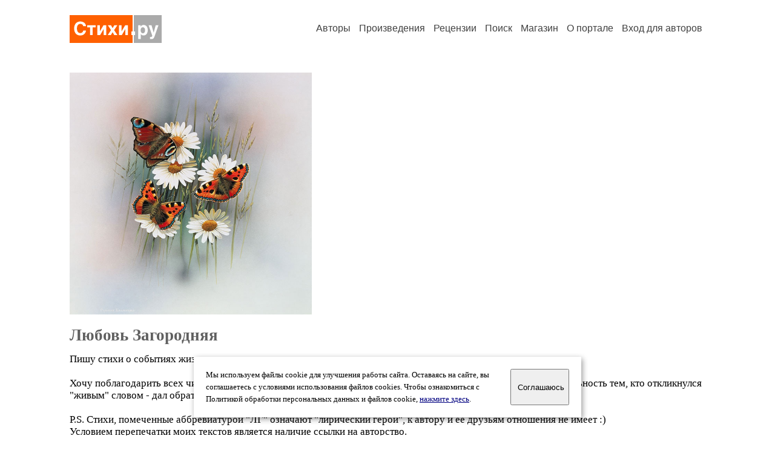

--- FILE ---
content_type: text/html; charset=windows-1251
request_url: https://stihi.ru/avtor/marii5555
body_size: 24125
content:
<head>
<meta http-equiv="Content-Type" content="text/html" />
<meta name="viewport" content="width=device-width, initial-scale=1.0" />
<meta http-equiv="X-Frame-Options" content="deny" />
<meta name="DESCRIPTION" content="Портал предоставляет авторам возможность свободной публикации и обсуждения произведений современной поэзии." />
<meta name="Keywords" content="стихи стихотворение поэзия поэт поэтический лирика автор литература творчество журнал" />
<meta name="title" content="Любовь Загородняя / Стихи.ру" />
<title>Любовь Загородняя / Стихи.ру</title>
<link rel="stylesheet" href="/styles/s_main_14.css">
<script language="JavaScript" src="/styles/p_main_2.js"></script>
</head>

<body bgcolor="#FFFFFF" text="#000000" link="#000080" vlink="#505050" alink="#FF0000" marginheight="0" marginwidth="0" topmargin="0" leftmargin="0">



<div id="container">

  <div id="header">
    <div class="line1">
      <div class="headlogo"><a href="/"><img src="/images/stihi.svg" alt="Стихи.ру" title="Стихи.ру"></a></div>
      <ul class="headmenu">
        <li><a href="/authors/">Авторы</a></li>
        <li><a href="/poems/">Произведения</a></li>
        <li><a href="/board/">Рецензии</a></li>
        <li><a href="/search.html">Поиск</a></li>
        <li><a href="https://shop.stihi.ru/">Магазин</a></li>
        <li><a href="https://o.stihi.ru/"><nobr>О портале</nobr></a></li>
        <li><a href="/login/">Вход для авторов</a></li>      </ul>
    </div>
  </div>
  <div class="maintext">
  <index>
<span class="authorsphoto"><img src="/photos/marii5555.jpg" border="0" alt="Любовь Загородняя"></span><br>
<h1>Любовь Загородняя</h1>
<div ID="textlink">Пишу стихи о событиях жизни, на которые душа отзывается. <br>
<br>
Хочу поблагодарить всех читателей, посетивших мою страничку и прочитавших мои стихи. Искренняя признательность тем, кто откликнулся &quot;живым&quot; словом - дал обратную связь, душевное спасибо!<br>
<br>
P.S. Стихи, помеченные аббревиатурой &quot;ЛГ&quot; означают &quot;лирический герой&quot;, к автору и ее друзьям отношения не имеет :)<br>
Условием перепечатки моих текстов является наличие ссылки на авторство.<br>
С уважением, <br>
Любовь Загородняя<br>
<br>
НОМИНАНТ НА ПРЕМИЮ &quot;ПОЭТ ГОДА 2013&quot;<br>
</div>

<div ID="textlink"><a href="/login/messages.html?marii5555">Написать личное сообщение</a> &nbsp;&nbsp; <a href="/recommend.html?marii5555">Добавить в список избранных</a></div>

<p style="margin-left:20px">
Произведений: <b>247</b><br>
<a href="/rec_author.html?marii5555">Получено рецензий</a>: <b>403</b><br>
<a href="/rec_writer.html?marii5555">Написано рецензий</a>: <b>468</b><br>
<a href="/readers.html?marii5555">Читателей</a>: <b>28941</b><br>
</p>
<h2>Произведения</h2>

<ul type="square" style="color:#404040">
<li><a href="/2013/03/23/11956" class="poemlink">Колесо Сансары</a> <small>- философская лирика, 23.03.2013 22:44</small></li>
<li><a href="/2011/11/20/10800" class="poemlink">Рождественские сумерки</a> <small>- философская лирика, 20.11.2011 23:25</small></li>
<li><a href="/2023/12/04/7104" class="poemlink">Иисус</a> <small>- религиозная лирика, 04.12.2023 21:22</small></li>
<li><a href="/2025/08/13/7268" class="poemlink">Мария</a> <small>- религиозная лирика, 13.08.2025 21:43</small></li>
<li><a href="/2024/01/29/28" class="poemlink">Мысли вслух</a> <small>- религиозная лирика, 29.01.2024 00:03</small></li>
<li><a href="/2012/01/15/9278" class="poemlink">Во имя Отца и Сына и Святого Духа. Аминь.</a> <small>- философская лирика, 15.01.2012 21:45</small></li>
<li><a href="/2025/08/13/7294" class="poemlink">Авель</a> <small>- религиозная лирика, 13.08.2025 21:47</small></li>
<li><a href="/2025/04/01/7623" class="poemlink">Сияющий Бог</a> <small>- религиозная лирика, 01.04.2025 20:39</small></li>
<li><a href="/2024/06/20/6540" class="poemlink">К Портрету Поэтессы Ж. А. Безкорсой</a> <small>- философская лирика, 20.06.2024 23:33</small></li>
<li><a href="/2025/01/28/8788" class="poemlink">Графиня</a> <small>- любовная лирика, 28.01.2025 23:09</small></li>
<li><a href="/2025/11/30/8026" class="poemlink">Мольба</a> <small>- любовная лирика, 30.11.2025 20:37</small></li>
<li><a href="/2025/11/20/8789" class="poemlink">Луч любви</a> <small>- любовная лирика, 20.11.2025 22:13</small></li>
<li><a href="/2025/11/02/8876" class="poemlink">Родительский дом</a> <small>- городская лирика, 02.11.2025 22:55</small></li>
<li><a href="/2025/09/15/5259" class="poemlink">Душа</a> <small>- гражданская лирика, 15.09.2025 17:12</small></li>
<li><a href="/2013/08/03/3048" class="poemlink">Соло хрустального дождя</a> <small>- любовная лирика, 03.08.2013 10:41</small></li>
<li><a href="/2024/11/24/8207" class="poemlink">Дежавю. Ангел. Л. Г.</a> <small>- мистика и эзотерика, 24.11.2024 22:36</small></li>
<li><a href="/2025/07/15/2388" class="poemlink">Ценность Л. Г</a> <small>- гражданская лирика, 15.07.2025 10:02</small></li>
<li><a href="/2012/08/11/4171" class="poemlink">послевоенные дети</a> <small>- гражданская лирика, 11.08.2012 13:29</small></li>
<li><a href="/2012/10/24/4221" class="poemlink">Сердце Человечье!</a> <small>- гражданская лирика, 24.10.2012 12:33</small></li>
<li><a href="/2025/02/10/7629" class="poemlink">Курск. Русские</a> <small>- гражданская лирика, 10.02.2025 20:17</small></li>
<li><a href="/2025/07/25/7047" class="poemlink">Стихира. Сын твой на войне!</a> <small>- гражданская лирика, 25.07.2025 22:01</small></li>
<li><a href="/2025/02/03/7676" class="poemlink">Курск. Армагедон</a> <small>- философская лирика, 03.02.2025 20:54</small></li>
<li><a href="/2024/10/08/7932" class="poemlink">С Россией надо в мире жить</a> <small>- гражданская лирика, 08.10.2024 23:45</small></li>
<li><a href="/2024/09/28/6753" class="poemlink">О войне и Мире</a> <small>- гражданская лирика, 28.09.2024 21:44</small></li>
<li><a href="/2025/05/28/6022" class="poemlink">Вурдалаки</a> <small>- гражданская лирика, 28.05.2025 17:43</small></li>
<li><a href="/2025/09/28/7595" class="poemlink">Танцующий ветер</a> <small>- философская лирика, 28.09.2025 21:36</small></li>
<li><a href="/2025/08/04/7087" class="poemlink">Жить!</a> <small>- философская лирика, 04.08.2025 20:37</small></li>
<li><a href="/2025/09/08/8111" class="poemlink">Моей любимой светлой доченьке</a> <small>- гражданская лирика, 08.09.2025 23:52</small></li>
<li><a href="/2025/03/14/322" class="poemlink">Два звонка</a> <small>- философская лирика, 14.03.2025 00:59</small></li>
<li><a href="/2024/05/12/7181" class="poemlink">Дочь</a> <small>- гражданская лирика, 12.05.2024 22:48</small></li>
<li><a href="/2024/11/18/5548" class="poemlink">Минут осталось двадцать</a> <small>- гражданская лирика, 18.11.2024 16:34</small></li>
<li><a href="/2023/07/23/3633" class="poemlink">Старушка Мать</a> <small>- городская лирика, 23.07.2023 13:16</small></li>
<li><a href="/2025/05/14/6087" class="poemlink">Поэты</a> <small>- гражданская лирика, 14.05.2025 17:53</small></li>
<li><a href="/2012/09/27/5661" class="poemlink">Знаешь, все очень просто...</a> <small>- гражданская лирика, 27.09.2012 15:43</small></li>
<li><a href="/2013/09/23/5027" class="poemlink">Я, обратная сторона медали</a> <small>- гражданская лирика, 23.09.2013 11:57</small></li>
<li><a href="/2025/08/13/7320" class="poemlink">Ангел</a> <small>- гражданская лирика, 13.08.2025 21:51</small></li>
<li><a href="/2025/09/08/8137" class="poemlink">Миррей</a> <small>- гражданская лирика, 08.09.2025 23:59</small></li>
<li><a href="/2025/08/03/3172" class="poemlink">Каин</a> <small>- философская лирика, 03.08.2025 11:52</small></li>
<li><a href="/2025/07/14/5391" class="poemlink">Как жаль! Л. Г</a> <small>- гражданская лирика, 14.07.2025 18:05</small></li>
<li><a href="/2025/08/24/6490" class="poemlink">Чужая боль</a> <small>- гражданская лирика, 24.08.2025 19:38</small></li>
<li><a href="/2012/11/02/6565" class="poemlink">Просто Любовь</a> <small>- любовная лирика, 02.11.2012 16:57</small></li>
<li><a href="/2013/07/04/8847" class="poemlink">Любовь</a> <small>- любовная лирика, 04.07.2013 02:17</small></li>
<li><a href="/2024/07/16/6147" class="poemlink">Жизнь</a> <small>- гражданская лирика, 16.07.2024 21:52</small></li>
<li><a href="/2024/07/07/6323" class="poemlink">Мужество</a> <small>- философская лирика, 07.07.2024 22:24</small></li>
<li><a href="/2014/02/02/12645" class="poemlink">Катарсис</a> <small>- любовная лирика, 02.02.2014 21:57</small></li>
<li><a href="/2013/05/26/8273" class="poemlink">Так будет</a> <small>- любовная лирика, 26.05.2013 19:59</small></li>
<li><a href="/2024/11/18/6882" class="poemlink">Вечность. ЛГ</a> <small>- философская лирика, 18.11.2024 19:42</small></li>
<li><a href="/2025/02/16/7084" class="poemlink">Мне туда обязательно нужно</a> <small>- философская лирика, 16.02.2025 19:19</small></li>
<li><a href="/2011/11/16/10242" class="poemlink">Я хочу Вам сказать</a> <small>- гражданская лирика, 16.11.2011 23:19</small></li>
<li><a href="/2013/09/05/7606" class="poemlink">Я</a> <small>- религиозная лирика, 05.09.2013 18:35</small></li>
</ul>
<p>продолжение:
<b>1-50</b>&nbsp;
<a href="/avtor/marii5555&s=50">51-100</a>&nbsp;
<a href="/avtor/marii5555&s=100">101-150</a>&nbsp;
<a href="/avtor/marii5555&s=200">&rarr;</a>&nbsp;
</p>

<h3>Избранные авторы:</h3>
<div class="textlink"><a href="/avtor/oland1" class="recomlink">Ольга Оланд</a>, <a href="/avtor/simaradchenko" class="recomlink">Сима Радченко</a>, <a href="/avtor/zavgorodniy" class="recomlink">Сергей Завгородний</a>, <a href="/avtor/vastanico1" class="recomlink">Василиади Татьяна</a>, <a href="/avtor/kidak" class="recomlink">Геннадий Панченко</a>, <a href="/avtor/sergey_msv3" class="recomlink">Москаленко Сергей Рецензии Стеб </a>, <a href="/avtor/nastyia69" class="recomlink">Прицел</a>, <a href="/avtor/rivale" class="recomlink">Ревекка Левитант</a>, <a href="/avtor/fantom1978" class="recomlink">Человек Со Шрамом</a>, <a href="/avtor/emmaklein1955" class="recomlink">Эмма Клейн</a>, <a href="/avtor/troy2012" class="recomlink">Анатолий Троянов</a>, <a href="/avtor/wmz" class="recomlink">Центр Странных Услуг</a>, <a href="/avtor/paskal67" class="recomlink">Оливия Лин</a>, <a href="/avtor/amosovalena" class="recomlink">Елена Амосова</a>, <a href="/avtor/fenix8" class="recomlink">Оксана Нездийминога</a>, <a href="/avtor/hskerf" class="recomlink">Николай Сергеевич 01</a>, <a href="/avtor/lydmila1602" class="recomlink">Людмила Грюнвальд</a>, <a href="/avtor/viktor76" class="recomlink">Виктор Ященя</a>, <a href="/avtor/podpol" class="recomlink">Сергей Гридасов</a>, <a href="/avtor/ladamuza" class="recomlink">Любовь Уколова</a>, <a href="/avtor/mvissarion" class="recomlink">Монах Виссарион</a>, <a href="/avtor/pribytkovalyuba" class="recomlink">Любовь Прибыткова</a>, <a href="/avtor/ramo" class="recomlink">Игорь Кинг</a>, <a href="/avtor/c5c5c" class="recomlink">Михаил Евгеньевич Галкин</a>, <a href="/avtor/1310436" class="recomlink">Забирова Ольга</a>, <a href="/avtor/rrnyc" class="recomlink">Яков Рабинер</a>, <a href="/avtor/entoni" class="recomlink">Энтон</a>, <a href="/avtor/notanota" class="recomlink">Ольга Офицерова</a>, <a href="/avtor/ladyelbereth" class="recomlink">Самая Счастливая Эльфийка</a>, <a href="/avtor/miledityumen" class="recomlink">Мария Хамзина</a>, <a href="/avtor/nylihcka" class="recomlink">Таня Фоменко</a>, <a href="/avtor/spacemaugli" class="recomlink">Денис Барамзин</a>, <a href="/avtor/19tyutntva58" class="recomlink">Надежда Тютнева</a>, <a href="/avtor/vekshin38gmail" class="recomlink">Владимир Векшин 2</a>, <a href="/avtor/slednapeske" class="recomlink">Татьяна Щепетова</a>, <a href="/avtor/waljasoff" class="recomlink">Валерий Ясов</a>, <a href="/avtor/elpoeta" class="recomlink">Игорь Желнов</a>, <a href="/avtor/leonid6602" class="recomlink">Леонид Скрипко</a>, <a href="/avtor/lubashanasha55" class="recomlink">Зимушка Заполярная</a>, <a href="/avtor/pristalnaya" class="recomlink">Елена Касьян</a>, <a href="/avtor/timrad" class="recomlink">Тимур Раджабов</a>, <a href="/avtor/kurella" class="recomlink">Елена Курелла</a>, <a href="/avtor/ilamus" class="recomlink">Илья Волотов</a>, <a href="/avtor/vkorkina" class="recomlink">Валентина Коркина</a>, <a href="/avtor/kirillkatyushin" class="recomlink">Кирилл Катюшин</a>, <a href="/avtor/viktorgusak" class="recomlink">Виктор Гусак</a>, <a href="/avtor/semenmaslov" class="recomlink">Семен Маслов</a>, <a href="/avtor/masher2005" class="recomlink">Марианна Казарян Вьен</a>, <a href="/avtor/buddahh" class="recomlink">Буддах</a>, <a href="/avtor/ai2000" class="recomlink">Борис Гатауллин</a>, <a href="/avtor/akonevnik1" class="recomlink">Одинокий Танкист</a>, <a href="/avtor/iiijiii" class="recomlink">Кайгородова Светлана</a>, <a href="/avtor/skandalist" class="recomlink">Скандалист</a>, <a href="/avtor/simpletruth1" class="recomlink">Флориан Роси</a>, <a href="/avtor/gulya67" class="recomlink">Михаил Коссов</a>, <a href="/avtor/ni0909" class="recomlink">Аглая Стиходеева</a>, <a href="/avtor/yyyaaaeee" class="recomlink">Серж Панков</a>, <a href="/avtor/valentinaiv" class="recomlink">Гула Валентина Ивановна</a>, <a href="/avtor/ravit21" class="recomlink">Андрей Рябченко Чт</a>, <a href="/avtor/oecke" class="recomlink">Ольга Эске</a>, <a href="/avtor/ammiela" class="recomlink">Ирина Коноваленко</a>, <a href="/avtor/yacgerman" class="recomlink">Герман Соколов</a>, <a href="/avtor/irainfanta" class="recomlink">Ариша Сергеева</a>, <a href="/avtor/leonidmarina" class="recomlink">Леонид Болотов</a>, <a href="/avtor/lasincova" class="recomlink">Лилия Синцова1</a>, <a href="/avtor/vega55" class="recomlink">Вера Гаевская</a>, <a href="/avtor/kovalevavs91" class="recomlink">Геннадий Ковалев</a>, <a href="/avtor/hilife" class="recomlink">Гил Хон</a>, <a href="/avtor/mogila" class="recomlink">Игорь Царев</a>, <a href="/avtor/lanasapiens" class="recomlink">Лана Сапиенс</a>, <a href="/avtor/0911si" class="recomlink">Сергей Исаков 911</a>, <a href="/avtor/innaya88" class="recomlink">Инна Кучерова</a>, <a href="/avtor/mariabulava47" class="recomlink">Мария Булава</a>, <a href="/avtor/lukonia1954" class="recomlink">Борис Скрипник</a>, <a href="/avtor/mihail1710" class="recomlink">Михаил Койфман</a>, <a href="/avtor/rosljkov" class="recomlink">Иеромонах Василий Росляков</a>, <a href="/avtor/annamaria1949" class="recomlink">Марианна Лебедева</a>, <a href="/avtor/dlove" class="recomlink">Любовь Волчанская</a>, <a href="/avtor/lord1" class="recomlink">O.S</a>, <a href="/avtor/severylena" class="recomlink">Лена Север</a>, <a href="/avtor/galinatefi" class="recomlink">Галина Ярковая1</a>, <a href="/avtor/skopinceva" class="recomlink">Валентина Скопинцева</a>, <a href="/avtor/volovikmailru" class="recomlink">Борис Воловик</a>, <a href="/avtor/sergejlinov" class="recomlink">Сергей Лынов</a>, <a href="/avtor/dockly" class="recomlink">Дмитрий Голдыш</a>, <a href="/avtor/lagos1" class="recomlink">Флеша Раевская</a>, <a href="/avtor/grebenyukovvv" class="recomlink">Виктор Владимирович Гребенюков</a>, <a href="/avtor/geirbyl" class="recomlink">Евгений Анисимов 4</a>, <a href="/avtor/tumanovagalina" class="recomlink">Агата Данс</a>, <a href="/avtor/batushka333" class="recomlink">Протоиерей Алексий Зайцев</a>, <a href="/avtor/akigleo" class="recomlink">Леонид Алексеевич</a>, <a href="/avtor/sivovaglyande" class="recomlink">Галина Сивова</a>, <a href="/avtor/ekat851" class="recomlink">Екатерина Литвинова 2</a>, <a href="/avtor/anorelinde" class="recomlink">Ярослав Зацаринный</a>, <a href="/avtor/tatyanagrin" class="recomlink">Татьяна Грин</a>, <a href="/avtor/ltjhbcqltjhbf" class="recomlink">Игумен Паисий Савосин</a>, <a href="/avtor/svetlanavodolej" class="recomlink">Светлана Водолей</a>, <a href="/avtor/vladmirarich" class="recomlink">Светлана Шиманская</a>, <a href="/avtor/evol555" class="recomlink">Альен Летова</a>, <a href="/avtor/vlizmerov" class="recomlink">Владимир Измеров</a>, <a href="/avtor/doroshin2" class="recomlink">Вячеслав Дорошин 2</a>, <a href="/avtor/opfer" class="recomlink">Макс Опфер</a>, <a href="/avtor/airinmir" class="recomlink">Айрин Элеос</a>, <a href="/avtor/levbol" class="recomlink">Лев Болеславский</a>, <a href="/avtor/elizasal" class="recomlink">Елизавета Судьина</a>, <a href="/avtor/lexgard" class="recomlink">Алексей Гвардин</a>, <a href="/avtor/ktutyls84" class="recomlink">Николай Козлов 7</a>, <a href="/avtor/parias" class="recomlink">Сергей Аствацатуров</a>, <a href="/avtor/kern1234" class="recomlink">Жанна Безкорсая</a>, <a href="/avtor/olaf2" class="recomlink">Ольга Орс</a>, <a href="/avtor/pvilanskij" class="recomlink">Павел Апидамский</a>, <a href="/avtor/suhonin" class="recomlink">Сергей Сухонин</a>, <a href="/avtor/Sova" class="recomlink">Хубулава Григорий Геннадьевич</a>, <a href="/avtor/liraru" class="recomlink">Байкина Нина</a>, <a href="/avtor/teoskit" class="recomlink">Белая Стихия</a>, <a href="/avtor/pcevdogrum33" class="recomlink">Татьяна Стригина</a>, <a href="/avtor/sola_monova" class="recomlink">Сола Монова</a>, <a href="/avtor/Viktor" class="recomlink">Трошин Борис Александрович</a>, <a href="/avtor/shambarom" class="recomlink">Иван Романов-Клинский</a>, <a href="/avtor/annadgaga" class="recomlink">Анна Российская</a>, <a href="/avtor/natisalute" class="recomlink">Наталья Задорожная</a>, <a href="/avtor/ladgavati1" class="recomlink">Мила Рей2</a>, <a href="/avtor/sleduja" class="recomlink">Василий Евгеньевич Никитин</a>, <a href="/avtor/poet56" class="recomlink">Константин Фролов-Крымский</a>, <a href="/avtor/valyakau" class="recomlink">Валентина Кау-Тен-Чжи</a>, <a href="/avtor/alexander2020" class="recomlink">Александр Иванович Семченко</a>, <a href="/avtor/fontan1" class="recomlink">Лев Баскин</a>, <a href="/avtor/milagrig" class="recomlink">Мила Григ</a>, <a href="/avtor/melnikstix" class="recomlink">Мила Квинта 1</a>, <a href="/avtor/valerijgrig" class="recomlink">Валерий Костюк</a>, <a href="/avtor/toidi1" class="recomlink">Александр Богачук</a>, <a href="/avtor/marina1955" class="recomlink">Марина Радужная Никитенко</a>, <a href="/avtor/santrak" class="recomlink">Андрей Сизых</a>, <a href="/avtor/elenaprekrasna1" class="recomlink">Елена Тютина Уварова</a>, <a href="/avtor/rolan2003" class="recomlink">Гео Долмат</a>, <a href="/avtor/katuar" class="recomlink">Аркадий Дайон</a>, <a href="/avtor/pavlikova1943" class="recomlink">Алексей Окулов</a>, <a href="/avtor/alehaz" class="recomlink">Лёша Хазов</a>, <a href="/avtor/landirk" class="recomlink">Андрей Хмурый</a>, <a href="/avtor/karivestova" class="recomlink">Кари Вестова</a>, <a href="/avtor/toros81mailru" class="recomlink">Дмитрий Александрович Торос</a>, <a href="/avtor/moygorod1" class="recomlink">Татьяна Гуровская</a>, <a href="/avtor/rhfdbyf1" class="recomlink">Светлана Люкшина</a>, <a href="/avtor/mishcka" class="recomlink">Фирсов Михаил</a>, <a href="/avtor/lubavasmart" class="recomlink">Любава Трофимова</a>, <a href="/avtor/koreagalka" class="recomlink">Галина Аверина-Борисова</a>, <a href="/avtor/sjs1" class="recomlink">Блок Ада</a>, <a href="/avtor/elenasufie" class="recomlink">Елена Суфиева</a>, <a href="/avtor/lilia65" class="recomlink">Лилия Теплюк</a>, <a href="/avtor/ritulia64" class="recomlink">Маргарита Селиванова Седова</a>, <a href="/avtor/daiver87" class="recomlink">Кузьмин Павел</a>, <a href="/avtor/silver61" class="recomlink">Вадим Константинов 2</a>, <a href="/avtor/lelyanik" class="recomlink">Ольга Гражданцева</a>, <a href="/avtor/sonkinm" class="recomlink">Михаил Сонькин</a>, <a href="/avtor/anytka777" class="recomlink">Анна Захарова</a>, <a href="/avtor/lukino100" class="recomlink">Малькова Ольга</a>, <a href="/avtor/valerasurshino" class="recomlink">Валерий Херувимов</a>, <a href="/avtor/serdcebienie" class="recomlink">Надежда Супрунова</a>, <a href="/avtor/olga250456" class="recomlink">Ольга Ботолина</a>, <a href="/avtor/505470383" class="recomlink">Курбанова Наргиз Нара</a>, <a href="/avtor/sergchuk4" class="recomlink">Сергей Подоленчук</a></div>
<!-- START Cookie-Alert -->
<div id="cookie_note">
<p class="toptext">Мы используем файлы cookie для улучшения работы сайта. Оставаясь на  сайте, вы соглашаетесь с условиями использования файлов cookies. Чтобы ознакомиться с Политикой обработки персональных данных и файлов cookie, <a href="https://o.stihi.ru/privacy" target="_blank">нажмите здесь</a>.</p>
<button class="button cookie_accept"><nobr>Соглашаюсь</nobr></button>
</div>
<script>checkCookies();</script>
<!-- END Cookie-Alert -->
  </index>
  </div>
  <div id="footer">
    <div class="footmenu">
      <a href="/authors/">Авторы</a>&nbsp;&nbsp; 
      <a href="/poems/">Произведения</a>&nbsp;&nbsp; 
      <a href="/board/">Рецензии</a>&nbsp;&nbsp; 
      <a href="/search.html">Поиск</a>&nbsp;&nbsp; 
      <a href="https://shop.stihi.ru/">Магазин</a>&nbsp;&nbsp; 
      <a href="/login/"><nobr>Вход для авторов</nobr></a>&nbsp;&nbsp; 
      <a href="https://o.stihi.ru/"><nobr>О портале</nobr></a>&nbsp;&nbsp;&nbsp;
      <a href="https://stihi.ru/">Стихи.ру</a>&nbsp;&nbsp; 
      <a href="https://proza.ru/">Проза.ру</a>
    </div>

    <table border="0" cellpadding="5" cellspacing="0" wspace="3" hspace="3" align="right">
      <tr>
       <td valign="top"><!--LiveInternet counter--><script type="text/javascript"><!--
document.write("<a href='https://www.liveinternet.ru/rating/ru/literature/' "+
"target=_blank><img src='//counter.yadro.ru/hit?t27.2;r"+
escape(document.referrer)+((typeof(screen)=="undefined")?"":
";s"+screen.width+"*"+screen.height+"*"+(screen.colorDepth?
screen.colorDepth:screen.pixelDepth))+";u"+escape(document.URL)+
";"+Math.random()+
"' alt='' title='LiveInternet: показано количество просмотров и"+
" посетителей' "+
"border='0' width='88' height='120'></a>")
//--></script><!--/LiveInternet-->
</td>
      </tr>
    </table>
    <p>Портал Стихи.ру предоставляет авторам возможность свободной публикации своих литературных произведений в сети Интернет на основании <a href="https://o.stihi.ru/dogovor">пользовательского договора</a>. Все авторские права на произведения принадлежат авторам и охраняются <a href="https://o.stihi.ru/pravo">законом</a>. Перепечатка произведений возможна только с согласия его автора, к которому вы можете обратиться на его авторской странице. Ответственность за тексты произведений авторы несут самостоятельно на основании <a href="https://o.stihi.ru/pravila">правил публикации</a> и <a href="https://o.stihi.ru/pravo">законодательства Российской Федерации</a>. Данные пользователей обрабатываются на основании <a href="https://o.stihi.ru/privacy">Политики обработки персональных данных</a>. Вы также можете посмотреть более подробную <a href="https://o.stihi.ru/">информацию о портале</a> и <a href="/help/">связаться с администрацией</a>.</p>
    <p>Ежедневная аудитория портала Стихи.ру &ndash; порядка 200 тысяч посетителей, которые в общей сумме просматривают более двух миллионов страниц по данным счетчика посещаемости, который расположен справа от этого текста. В каждой графе указано по две цифры: количество просмотров и количество посетителей.</p>
    <p>&copy; Все права принадлежат авторам, 2000-2026. &nbsp; Портал работает под эгидой <a href="https://rossp.ru/" target="_blank">Российского союза писателей</a>. <span style="color:#F00000">18+</span></p>
  </div>

<!-- Yandex.Metrika counter -->
<script type="text/javascript" >
   (function(m,e,t,r,i,k,a){m[i]=m[i]||function(){(m[i].a=m[i].a||[]).push(arguments)};
   m[i].l=1*new Date();k=e.createElement(t),a=e.getElementsByTagName(t)[0],k.async=1,k.src=r,a.parentNode.insertBefore(k,a)})
   (window, document, "script", "https://mc.yandex.ru/metrika/tag.js", "ym");

   ym(82264, "init", {
        clickmap:true,
        trackLinks:true,
        accurateTrackBounce:true
   });
</script>
<noscript><div><img src="https://mc.yandex.ru/watch/82264" style="position:absolute; left:-9999px;" alt="" /></div></noscript>
<!-- /Yandex.Metrika counter -->




<script type="text/javascript">
if((self.parent&&!(self.parent===self))&&(self.parent.frames.length!=0)){self.parent.location=document.location}
</script>

</div>

</body>
</html>
